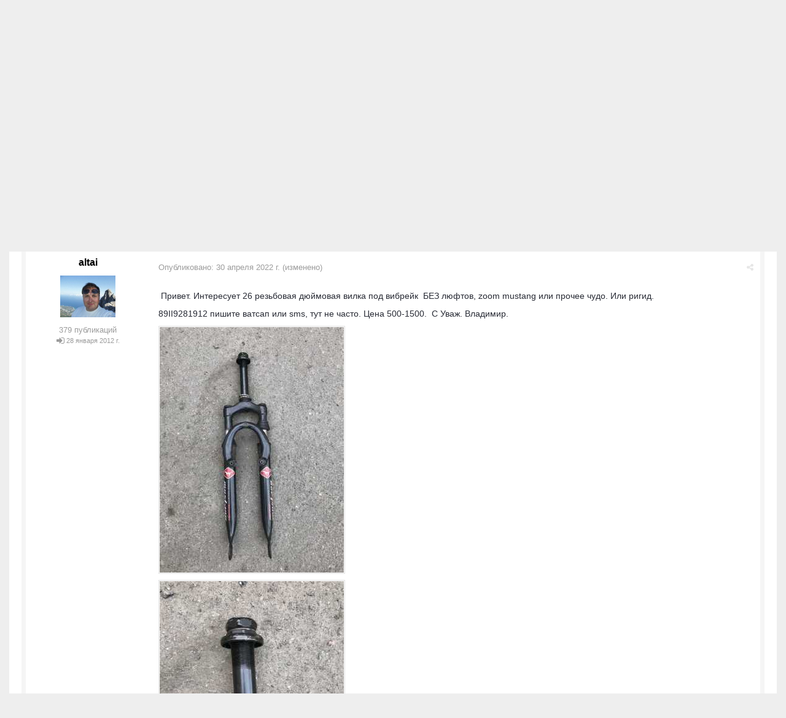

--- FILE ---
content_type: application/javascript;charset=utf-8
request_url: https://w.uptolike.com/widgets/v1/version.js?cb=cb__utl_cb_share_1769002200357224
body_size: 397
content:
cb__utl_cb_share_1769002200357224('1ea92d09c43527572b24fe052f11127b');